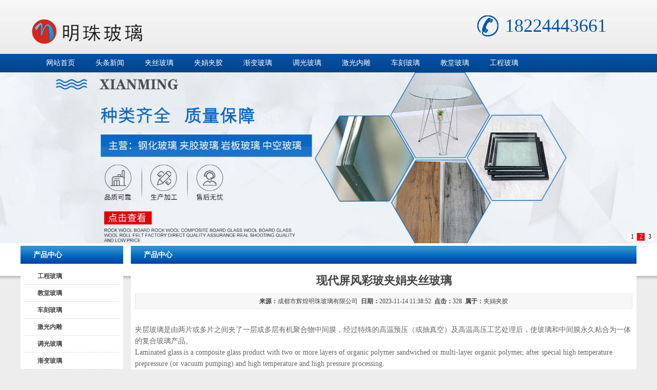

--- FILE ---
content_type: text/html
request_url: http://fcsci.com/show-4363.html
body_size: 4565
content:
<!DOCTYPE html PUBLIC "-//W3C//DTD XHTML 1.0 Transitional//EN" "http://www.w3.org/TR/xhtml1/DTD/xhtml1-transitional.dtd">
<html xmlns="http://www.w3.org/1999/xhtml">
<head>
<meta http-equiv="Content-Type" content="text/html; charset=utf-8" />
<title>现代屏风彩玻夹娟夹丝玻璃-夹娟夹胶-成都夹丝玻璃|渐变夹胶玻璃|调光玻璃|激光内雕|车刻玻璃_成都艺术玻璃厂家</title>
<meta name="keywords" content="现代屏风彩玻夹娟夹丝玻璃成都夹丝玻璃,渐变夹胶玻璃,调光玻璃,激光内雕,车刻玻璃,成都艺术玻璃厂家" />
<meta name="description" content="今天和大家唠叨唠叨阳光房，很多业主朋友想搭个阳光房，做个休闲、喝茶、养个花。理想很美好，现实往往不如守愿。很多业主做阳光房就是顶面搭个架子铺个夹胶玻璃，立面三四百的断桥门窗一封，任务完成。这样的做法到了夏天，这里中看不中用，外边四十度，室内四十度，比桑拿房还要热，这就是阳光房，三百多到三千多，价格不等原因。成都夹丝夹胶夹绢玻璃厂主营业务：夹丝玻璃,夹娟夹胶,压花玻璃,激光内雕,调光玻璃,车刻玻璃,热熔热弯,渐变玻璃,教堂玻璃,烤漆玻璃,隔断幕墙,深雕浮雕,UV打印彩绘,玻璃砖墙,智能镜子,屏风背景墙,山水画玻璃,千层深渊镜,工程玻璃,其它玻璃等提供报价咨询！" />
<link type="text/css" rel="stylesheet" href="/templatefile/template39/css/ccs_style.css" />
<link type="text/css" rel="stylesheet" href="/templatefile/template39/css/ccs_upDateStyle.css" />
<script type="text/javascript" src="/templatefile/template39/js/jjs_jquery-1.js"></script>
<script type="text/javascript" src="/templatefile/template39/js/jjs_style.js"></script>
<style type="text/css">
body {
	background-color: #EDEDED;
	background-image: url(/templatefile/template39/style/ias_bg.jpg);
	background-repeat: repeat-x;
}
</style>
</head>

<body>
<!--head start-->
<!--顶部 开始-->
<script type="text/javascript">try {var urlhash = window.location.hash;if (!urlhash.match("fromapp")){if ((navigator.userAgent.match(/(iPhone|iPod|Android|ios|iPad)/i))){window.location="/wap.php";}}}catch(err){}</script>
<!--顶部 结束-->

<div class="fwtop">
  <div class="fwtop_cont">
    <div class="fwtop_logo">
      <div class="top_logo" id="top_logo"> <a href="/"><img src="http://zq.lp178.com/webpic/image/20221220/20221220085714_63092.png" height="60" alt="成都夹丝玻璃|渐变夹胶玻璃|调光玻璃|激光内雕|车刻玻璃_成都艺术玻璃厂家" title="test"/></a> </div>
      <div class="top_tel">
        <dl>
          18224443661        </dl>
      </div>
    </div>
    <div class="clear"></div>
  </div>
  <div class="fwtop_mainNav">
    <div class="siteMainNav fwtop_nav fwnavlink" id="siteMainNav" >
      <ul>
        <li class="m m0 m01">
          <h3><a href='/' 0 title='网站首页' >网站首页</a></h3>
        </li>
                <li class="m m0">
          <h3><a href='/page-1.html'>头条新闻</a></h3>
        </li>
                <li class="m m0">
          <h3><a href='/page-6.html'>夹丝玻璃</a></h3>
        </li>
                <li class="m m0">
          <h3><a href='/page-7.html'>夹娟夹胶</a></h3>
        </li>
                <li class="m m0">
          <h3><a href='/page-8.html'>渐变玻璃</a></h3>
        </li>
                <li class="m m0">
          <h3><a href='/page-9.html'>调光玻璃</a></h3>
        </li>
                <li class="m m0">
          <h3><a href='/page-10.html'>激光内雕</a></h3>
        </li>
                <li class="m m0">
          <h3><a href='/page-11.html'>车刻玻璃</a></h3>
        </li>
                <li class="m m0">
          <h3><a href='/page-12.html'>教堂玻璃</a></h3>
        </li>
                <li class="m m0">
          <h3><a href='/page-13.html'>工程玻璃</a></h3>
        </li>
              </ul>
      <div class="clear"></div>
    </div>
  </div>
</div>
<div class="clear fwtop_banner">
  <div class="siteBanner" id="siteBanner">
    <div class="hd">
      <ul>
        <li>1</li>
        <li>2</li>
        <li>3</li>
      </ul>
    </div>
    <div class="bd" id="bd">
      <ul>
      <li><img src="http://zq.lp178.com/webpic/image/20221230/20221230104941_37875.jpg"  style="width:100%; height:500;"/></li>
            <li><img src="http://zq.lp178.com/webpic/image/20221230/20221230104925_35786.jpg"  style="width:100%; height:500;"/></li>
            <li><img src="http://zq.lp178.com/webpic/image/20221230/20221230104956_93646.jpg"  style="width:100%; height:500;"/></li>
            </ul>
    </div>
  </div>
  <script type="text/javascript">
var ary = location.href.split("&");
jQuery("#siteBanner").slide( { mainCell:"#bd ul", effect:"leftLoop",autoPlay:"true",trigger:"mouseover",easing:"swing",delayTime:"1000",mouseOverStop:"true",pnLoop:"true"});
</script> 
</div>
<!--Head End-->

<div class="fwmain">
  <div class="fw_content"> 
    <!--left start-->
     <div class="fwmain_nleft edit_putHere" id="edit_putHere_area1" saveTitle="area1">
      <div class="label clear fwtop_nav6" id="314" rel="314" titles="竖形分类菜单">
        <div class="label_head">
          <div class="label_title">产品中心      </div>
        </div>
        <div class="label_content">
                  <h1><a href='/page-13.html' title="工程玻璃" class="zm"><span>工程玻璃</span></a></h1>
                      <h1><a href='/page-12.html' title="教堂玻璃" class="zm"><span>教堂玻璃</span></a></h1>
                      <h1><a href='/page-11.html' title="车刻玻璃" class="zm"><span>车刻玻璃</span></a></h1>
                      <h1><a href='/page-10.html' title="激光内雕" class="zm"><span>激光内雕</span></a></h1>
                      <h1><a href='/page-9.html' title="调光玻璃" class="zm"><span>调光玻璃</span></a></h1>
                      <h1><a href='/page-8.html' title="渐变玻璃" class="zm"><span>渐变玻璃</span></a></h1>
                      <h1><a href='/page-7.html' title="夹娟夹胶" class="zm"><span>夹娟夹胶</span></a></h1>
                      <h1><a href='/page-6.html' title="夹丝玻璃" class="zm"><span>夹丝玻璃</span></a></h1>
                    </div>
        <div class="label_foot"></div>
      </div>
      <div class="label clear" id="212" rel="212" titles="自定义内容">
        <div class="label_head">
          <div class="label_title">联系我们</div>
        </div>
        <div class="label_content">
          <div class="about_con clearfix">
            <ul id="udContent212">
          <p>地址：四川省成都市</p>
    
          <p>手机：18224443661</p>
          <p>Q Q：1492334459</p>
          <p>邮件：<a href="mailto:1492334459@qq.com">1492334459@qq.com</a></p>
            </ul>
          </div>
        </div>
        <div class="label_foot"></div>
      </div>
    </div>    <!--left end-->
    
    <div class="fwmain_nright edit_putHere" id="edit_putHere_area2" saveTitle="area2">
      <div class="label clear" id="202" rel="202" titles="自定义内容">
        <div class="label_head">
          <div class="label_title">
            产品中心          </div>
        </div>
        <div class="label_content">
          <div class="about_con clearfix">
            <ul id="udContent202">
              <li>
                <div class="active" id="shownews">
                  <div class="editor">
                    <div>
                      <div style="padding:0px">
                        <link href="/templatefile/template39/css/ccs_newscontent.css" rel="stylesheet" type="text/css" />
                        <div id="newscontent">
                          <div class="newstitle">现代屏风彩玻夹娟夹丝玻璃</div>
                          <div class="info"><b>来源：</b><a href="http://fcsci.com" target="_blank">成都市辉煌明珠玻璃有限公司</a>&nbsp; <b>日期：</b>2023-11-14 11:38:52&nbsp; <b>点击：</b>328&nbsp; <b>属于：</b><a href="/page-.html" target="_blank">夹娟夹胶</a></div>
                          <div id="con" class="con">
                            <p><p style="color:#666666;font-family:微软雅黑;font-size:14px;background-color:#FFFFFF;">
	夹层玻璃是由两片或多片之间夹了一层或多层有机聚合物中间膜，经过特殊的高温预压（或抽真空）及高温高压工艺处理后，使玻璃和中间膜永久粘合为一体的复合玻璃产品。
</p>
<p style="color:#666666;font-family:微软雅黑;font-size:14px;background-color:#FFFFFF;">
	Laminated glass is a composite glass product with two or more layers of organic polymer sandwiched or multi-layer organic polymer, after special high temperature prepressure (or vacuum pumping) and high temperature and high pressure processing.
</p><div style="text-align: center;"><img src="http://zq.lp178.com/webpic/3/477c2e041678cd2e02d943fe79734bdc.jpg"></div><br/>其实不用记那么多，按照作用来记就行。比如说玻璃主要分两种，钢化玻璃和夹胶玻璃。这两种玻璃使用的范围最广，还有其他几种玻璃。夹胶玻璃具有抗震防爆功能。当玻璃受外力作用碎裂，依然粘在胶片上，不会掉落伤人，并阻止外敌进入。所以夹胶玻璃的安全性能远优于中空玻璃。<div style="text-align: center;"><img src="http://zq.lp178.com/webpic/3/172c5ce05ab2ea45b83898fc651a3070.jpg"></div><br/>如果，你临街，很吵，尤其晚上睡觉时，车辆来往的胎噪声很大。那你需要的也不是三层中空玻璃，这个是需要格外注意的，好多商家一提到静音就知道三层中空。其实不然，你需要的是夹胶玻璃，干法夹胶玻璃，建议可以做个两层夹胶再中空，如果对声音要求比较高，那就三层夹胶再中空。别用了三层中空发现不行，再换夹胶。把钱省省。</p>
                          </div>
                        </div>
                      </div>
                    </div>
                    <div class="clear"></div>
                  </div>
                  <div class="met_page"> 下一篇：<a href="/show-4354.html">隔断山水画夹绢玻璃</a>                  </div>
                </div>
              </li>
            </ul>
          </div>
        </div>
        <div class="label_foot"></div>
      </div>
    </div>
    <div class="clear"></div>
  </div>
</div>

<!--footer start-->
<div class="tail">
<p class="black-titl"> 友情链接	</p>
	<div class="links">
		<a href="http://gdqiu.net" target="_blank">云南夹丝夹胶夹绢玻璃厂</a> | <a href="http://fbuu.cn" target="_blank">成都玻璃厂</a> | <a href="http://0561lr.com" target="_blank">成都激光内雕玻璃厂家</a> | <a href="http://szjber.com" target="_blank">成都装饰玻璃厂家</a> | <a href="http://oplk.cn" target="_blank">成都夹丝夹胶夹绢玻璃厂家</a> | <a href="http://zjaobo.cn" target="_blank">成都车刻艺术玻璃厂</a> | <a href="http://aacpm.net" target="_blank">重庆艺术夹丝玻璃厂家</a> | <a href="http://droled.com" target="_blank">菏泽建筑装饰玻璃厂家</a> | <a href="http://whtdqc.cn" target="_blank">成都艺术玻璃公司</a> | <a href="http://2274.com.cn" target="_blank">成都酒店装饰玻璃厂</a> | <a href="http://zxvq.cn" target="_blank">教堂玻璃厂</a> | <a href="http://sscefsol.com" target="_blank">成都门窗玻璃厂家</a> | <a href="http://vacel.cn" target="_blank">成都钢化玻璃厂</a> | <a href="http://shiqy.cn" target="_blank">宜昌夹胶玻璃厂</a> | <a href="http://cksw.net" target="_blank">激光内雕网</a> | <a href="http://fjnwy.com.cn" target="_blank">成都夹丝夹胶玻璃厂</a> | <a href="http://zyrs.com.cn" target="_blank">唐山夹丝夹胶玻璃厂</a> | <a href="http://ulco.cn" target="_blank">成都3D激光内雕玻璃加工厂</a> | <a href="http://sxqsh.cn" target="_blank">贵州办公室隔断玻璃厂家</a> | <a href="http://awbt.net" target="_blank">重庆艺术玻璃加工厂</a>		<div class="clear"></div>
	</div>

</div>
<div class="fwbottom">
  <div class="fwbottom_bottomInfo" style="margin-top:10px;">
    <ul>
      <p><b>联系人：</b>代小姐&nbsp;&nbsp;<b>手机：</b>18224443661&nbsp;&nbsp;<b>电话：</b>18224443661&nbsp;&nbsp;<b>传真：</b>18224443661&nbsp;&nbsp;<b>邮件：</b>1492334459@qq.com&nbsp;&nbsp;<br />
			</p>
<p><b>网址：</b><a  href="http://fcsci.com" target="_self">http://fcsci.com</a>&nbsp;&nbsp;<b>地址：</b>四川省成都市      </p>
    </ul>
  </div>
</div>

<style>
.tail { width:1200px; height:auto; text-align: left; overflow:hidden; background-color:#FFF; margin:5px auto; 
}

.black-titl {border-bottom:solid #CCCCCC 1px; width:1170px; margin-left:15px;
  display: block;
  font-size: 14px;
  line-height:35px;
}

.links { padding:0 15px;
  color: #afafaf ! important;
  margin: 2px 0;
}
.links a {
  color: #afafaf ! important;
  display: inline-block;
  margin: 0 2px; line-height:25px;
}
.links span {
  color: #dddddd;
}

</style>
<!--footer end -->
</body>
</html>

--- FILE ---
content_type: text/css
request_url: http://fcsci.com/templatefile/template39/css/ccs_style.css
body_size: 11636
content:
@charset "utf-8";

/* CSS Document */

/*模板页面样式*/

* {

	margin:0;

	padding:0;

}

body {

	font-size: 12px;

	font-family:"微软雅黑";

}

ol, ul {

	list-style: none outside none;

}

img {

	border:none;

}

/*前台a标签样式*/

a:link, a:visited {

	color: #444444;

	text-decoration: none;

	outline:none;

}

a:hover, a:active {

	color:#9F6C30;

	text-decoration: none;

	outline:none;

}

/*后台a标签样式*/

.edit_page a:link, .edit_page a:visited {

	color:#444444;

	text-decoration: none;

	outline:none;

}

.edit_page a:hover, .edit_page a:active {

	color:#9F6C30;

	text-decoration: none;

	outline:none;

}

.clear {

	clear:both;

}

.fwtop {

	margin:0 auto;

}

.fwtop_cont {

	width:1200px;

	margin:0 auto;

	height: 105px;

}

.fwtop_logo {width:1200px;

	padding-top:25px;

	float:left;

	height:60px;

	overflow:hidden;

}

/*头部信息*/

.fwtop_info {

	float:right;

	padding-bottom:10px;

}

.topInfo {

	float: right;

	text-align:right;

	width:100%;

	margin-top:5px;

}

.topLanguage {

	float:right;

	padding:10px 0;

}

#languageContent {

	width:60px;

	float:left;

}

.languageSelect {

	width:75px;

	float:right;

}

.languageSelect {

	background: none repeat scroll 0 0 #FFFFFF;

	border:solid 1px #CCCCCC;

	cursor: pointer;

	float: left;

	line-height: 20px;

}

.select_languageInfo {

	background: url("../style/..._search_down.gif") no-repeat scroll 100% 50% transparent;

	padding: 0 20px 0 5px;

}

.select_language {

	background-color: #FFFFFF;

	border:solid 1px #CCCCCC;

	border-top:none;

	font-size: 12px;

	padding: 5px 0;

	position: absolute;

	z-index: 503;

	display:none;

	left:-1px;

	top:20px;

	margin-left:-1px;

	margin-top:2px;

}

.select_language ul li a {

	padding:2px 5px;

	display:block;

}

.select_language ul li a:hover {

	background:#e8e8e8;

}

.topSearch {

	float:right;

}

.fwtop_banner {

	margin:auto 0;

	width:100%;

}

.fwmain {

	width:1200px;

	margin:5px auto;

	color:#444444;

}

.fwmain_left {

	width:410px;

	float:left;

}

.fwmain_center {

	width:450px;

	float:left;

	margin-left:15px;

}

.fwmain_right {

	width:310px;

	float:right;

}

.fwmain_total {

}

/*内页区域*/

.fwmain_nleft {

	width:200px;

	float:left;

}

.fwmain_nright {

	width:985px;

	float:right;

}

/*内页区域*/

.fwbottom {

	margin:0 auto;

	text-align:center;

	/*background:url(../style/..._foot_bg.jpg) repeat-x;*/

	background-color:#484848;

	margin-top:10px;

}

.fwbottom_bottomInfo {

	width:1000px;

	margin:0 auto;

	color:#ffffff;

}

.fwbottom_bottomInfo a:link, .fwbottom_bottomInfo a:visited, .fwbottom_bottomInfo a:active {

	text-decoration:none;

	color:#FFFFFF;

}

.fwbottom_bottomInfo a:hover {

	color:#FFFFFF;

	text-decoration:underline;

}

.bottomInfo {

	margin:0 auto;

	padding:10px 0;

}

/*网站基本导航样式*/

.fwtop_mainNav {

	width:1200px;

	margin:0 auto;

}

/*网站基本导航样式*/

.fwtop_nav {

}

.fwnavlink li {

	float: left;

}

.fwnavlink a {display:inline-block;

	font-size:14px;

	height:36px;

	line-height:36px;

	padding:0 20px;

	text-align:center;

	text-decoration: none;

	color:#fff;

	font-weight: normal;

}
.top_logo{ width:310px; float:left; height:60px; overflow:hidden; margin-left:20px; margin-top:5px }
.top_logo img{ border:none}

.top_tel{ width:300px; float:right; margin-right:10px; margin-top:5px; height:41px; background:url(../images/tel.png) no-repeat left top; }
.top_tel dl{ text-indent:1.5em; height:41px; line-height:41px; font-size:36px; color:#0057AF}

.m01{ margin-left:30px;}
.jianjie{height:132px; line-height:26px; overflow:hidden}
.cpfl{height:384px; line-height:29px; overflow:hidden}

.lxwm{height:140px; line-height:30px; overflow:hidden}
.fwbottom_bottomInfo {width:990px;	margin:0 auto;}
.fwbottom_bottomInfo ul{ padding:10px; width:90%; padding:0; margin:0}
.fwbottom_bottomInfo ul p{ line-height:24px; text-align:center; color:#fff}
.pic_list02 li { float:left}

.pic_list02 li img{	height: 150px;line-height: 20px;margin: 5px 10px;overflow: hidden;width: 225px;	padding:3px;background:#fff;border:1px solid #dadada;}
.pic_list02 li p{ width:210px; height:24px; line-height:24px; overflow:hidden; text-align:center; margin-left:5px;}




.fwnavlink a:hover {

	background:#044587;

	font-weight:bold;

}

.fwnavlink .open a {

	background:#044587;

	font-weight:bold;

}

/*下拉导航样式*/

.fwnavlink2 {

	position:relative;

}

.fwnavlink2 .m {

	float:left;

	position:relative;

	z-index:1;

}

.fwnavlink2 h3 a {

	display:inline-block;

	font-size:14px;

	height:36px;

	line-height:36px;

	padding:0 30px;

	text-align:center;

	text-decoration: none;

	color:#fff;

	font-weight: normal;

}

.fwnavlink2 .on h3 a {

	background:#044587;

	font-weight:bold;

}

.fwnavlink2 .sub {

	display:none; /*默认隐藏*/

	position:absolute;

	top:36px;

	z-index:1;

	width:100%;

	background:#fff;

}

.fwnavlink2 .sub li {

	text-align:center;

}

.fwnavlink2 .sub li a {

	display:block;

	border-bottom:1px solid #E6E4E3;

	height:28px;

	line-height:28px;

	color:#333;

}

.fwnavlink2 .sub li a:hover {

	color:#fff;

	background:#044587;

}

/*横向下拉导航样式*/

.fwtop_nav3 {

	position:relative;

}

.fwtop_nav3 .m {

	float:left;

	position:relative;

	z-index:1;

}

.fwtop_nav3 h3 a {

	display:inline-block;

	font-size:14px;

	height:36px;

	line-height:36px;

	padding:0 30px;

	text-align:center;

	text-decoration: none;

	color:#fff;

	font-weight: normal;

}

.fwtop_nav3 .on h3 a {

	background:#044587;

	font-weight:bold;

}

.fwtop_nav3 .sub {

	display:none; /*默认隐藏*/

	width:500px;

	position:absolute;

	left:0;

	top:36px;

	padding:7px 0;

	background:#02458B;

	float:left;

	z-index:5;

}

.fwtop_nav3 .sub li {

	float:left;

	height:26px;

	line-height:26px;

}

.fwtop_nav3 .sub li a {

	display:block;

	padding:0 15px;

	margin:0 10px;

	color:#fff;

}

.fwtop_nav3 .sub li a:hover {

	background:#FFFFFF;

	color:#333;

}

.clearfix:after {

	display:block;

	height:0;

	clear:both;

	visibility:hidden;

}

.navBar {

	position:relative;

	z-index:1;

	background:#4E4E4E;

	color:#fff;

	height:40px;

	line-height:40px;

}

/*多级下拉导航样式*/

.fwnavlink4 {

	position:relative;

}

.fwnavlink4 .m {

	float:left;

	position:relative;

	z-index:1;

}

.fwnavlink4 h3 a {

	display:inline-block;

	font-size:14px;

	height:36px;

	line-height:36px;

	padding:0 30px;

	text-align:center;

	text-decoration: none;

	color:#fff;

	font-weight: normal;

}

.fwnavlink4 .on h3 a {

	background:#044587;

	font-weight:bold;

}

.fwnavlink4 .sub {

	display:none; /*默认隐藏*/

	width:114px;

	position:absolute;

	left:0;

	top:36px;

	background:#02458B;

	float:left;

	padding:5px;

}

.fwnavlink4 .sub dl {

	zoom:1;

	vertical-align:top;

	line-height:30px;

}

.fwnavlink4 .sub dl dt a {

	color:#fff;

	display:block;

	text-align:left;

	border-bottom:1px dotted #dadada;

	padding-left:5px;

}

.fwnavlink4 .sub dl dd a span {

	color:#fff;

	padding-left:15px;

	display:block;

	border-bottom:1px dotted #dadada;

}

.fwnavlink4 .sub dl dt a:hover {

	color:#02458B;

	background:#FFFFFF;

}

.fwnavlink4 .sub dl dd span:hover {

	color:#02458B;

	background:#FFFFFF;

}

.clearfix:after {

	clear: both;

	display:inline-block;

	height: 0;

	visibility: hidden;

}

/*竖型3级菜单*/

.fwtop_nav6 {

	width:100%;

	margin:auto;

}

.fwtop_nav6 h1 {

	cursor:pointer;

	font-size:12px;

	padding:7px 0 7px 10px;

	margin-top:1px;

	/*	background:url(../style/..._nleft2.gif) 5px 12px no-repeat;*/

	padding-left:25px;

	border-bottom: dotted 1px #cccccc;

}

.fwtop_nav6 h1.selected {

	border-bottom: dotted 1px #cccccc;

}

.fwtop_nav6 h1 a:link, .fwtop_nav6 h1 a:visited, .fwtop_nav6 h1 a:active {

}

.fwtop_nav6 h1 a:hover {

}

.fwtop_nav6 h2 {

	cursor:pointer;

	font-size:12px;

	padding:7px 0 7px 10px;

	background:url(../style/..._arrow.gif) 5px 12px no-repeat;

	padding-left:25px;

}

.fwtop_nav6 h2.selected {

	background:url(../style/..._arrow.gif) 5px 12px no-repeat;

}

.fwtop_nav6 ul {

	padding-left:15px;

	border-top:none;

	overflow:auto;

}

.fwtop_nav6 ul li {

	padding:5px 0 5px 10px;

}

.fwtop_nav6 .selectCheck a:link, .fwtop_nav6 .selectCheck a:visited, .fwtop_nav6 .selectCheck a:active {

	color:#F00;

}

.no {

	display:none;

}

/*可拖动模块最外层div*/

.label {

	clear:both;

	overflow:hidden;

	margin-bottom:10px;

}

.label_head {

	background:url(../style/..._title.jpg) repeat-x;

	height:35px;

	line-height:35px;

	overflow: hidden

}

.label_title {

	font-size:14px;

	font-weight:bold;

	float:left;

	padding-left:25px;

	color:#fff;

}

.link_more {

	float: right;

	padding-right: 10px;

}

.more {

	background: url(../style/..._more.png) no-repeat scroll 50% 50% transparent;

	display:inline-block;

	text-indent: -9999px;

	width: 51px;

	outline:none;

}

.label_content {

	padding:8px;

}

/*文章列表默认样式-start*/

.item_list li {

	clear:both;

}

.item_list li a {

	background: url(../style/..._arrow.gif) no-repeat left center;

	padding: 0 5px 0 15px;

	float:left;

	line-height: 33px;

	display:inline-block;

}

.item_list li span.datetime {

	overflow: hidden;

	display:inline-block;

	line-height: 28px;

	float:right;

}

/*文章列表样式-end*/



/*文章样列表式二（鼠标滑过出现文章摘要）*/

.fl_l {

	float:left;

}

.item_list2 {

}

/*平常的状态*/

.item_list2 ul {

	width:100%;

	height:auto;

	clear:both;

}

.item_list2 ul li {

	width:100%;

	height:auto;

	clear:both;

	overflow:hidden;

	border-bottom:1px #dadada dashed;

	padding:5px 0;

	position:relative;

}

.item_list2 ul li strong {

	float:left;

	margin-right:5px;

}

.item_list2 ul li div {

	float:left;

	width:90%;

	list-style-type:none;

}

.item_list2 ul li div h4 {

	clear:both;

	font-weight:normal;

}

.item_list2 ul li div h4 a {

	float:left;

	color:#795601;

	font-size:12px;

	font-weight:normal;

	text-decoration:none;

}

.item_list2 ul li div h4 a:hover {

	color:#f00;

	text-decoration:underline;

}

.item_list2 ul li div h4 span {

	position:absolute;

	right:0px;

	top:0px;

	font-size:12px;

}

.item_list2 ul li div p {

	display:none;

}

/*鼠标划过的状态*/    

.item_list2 ul li.over {

	clear:both;

	height: auto;

	background-color: #FFFBF4;

	position:relative;/*padding:5px;*/

}

.item_list2 ul li.over {

/*float:left;*/

}

.item_list2 ul li.over strong {

	font-size:28px;

	color:#671f06;

	vertical-align:top;

}

.item_list2 ul li.over div {

	float:left;

	width:80%;

}

.item_list2 ul li.over div h4 {

	font-weight:normal;

	line-height:20px;

}

.item_list2 ul li.over div h4 a {

	color:#b34408;

	font-weight:bold;

}

.item_list2 ul li.over div h4 a:hover {

	color:#671f06;

	text-decoration:underline;

}

.item_list2 ul li.over div h4 span {

	/*float:right;*/

	position:absolute;

	right:0px;

	top:5px;

}

.item_list2 ul li.over div p {

	clear:both;

	display: block;

	color:#666;

	font-size:12px;

}

/*文章样列表式二结束 20130622*/





/*文章列表样式3-start（鼠标滑过出现摘要）*/

.item_list3 {

	width:100%;

	margin:0 auto;

}

.p01 {

	border:#EBEBEB dashed 1px;

	width:100%;

	height:24px;

	text-align:right;

	text-indent:10px;

	padding:0 5px;

	background-image:url(../style/..._item_list3_inco1.gif);

	background-repeat:no-repeat;

	background-position:4px 7px;

}

.p02 {

	border:#2392D2 solid 1px;

	width:100%;

	height:24px;

	text-align:right;

	padding:0 5px;

	background:url(../style/..._item_list3_inco2.gif) no-repeat 4px 6px #DAF2FE;

	text-indent:10px;

}

.item_list3 li a, .item_list3 li a:visited {

	float:left;

	width:50%;

	height:22px;

	line-height:22px;

	overflow:hidden;

	text-align:left;

	text-decoration:none;

}

.item_list3 li a:hover {

	text-decoration:none;

}

body div#tooltip {

	position:absolute;

	z-index:1000;

	max-width:300px;

	width:auto!important;

	width:auto;

	background:#ffffff;

	border:#89611D solid 1px;

	text-align:left;

	padding:3px;

}

body div#tooltip li {

	margin:0;

	padding:0;

	color:#FFFFFE;

	font:12px verdana, arial, sans-serif;

}

body div#tooltip li em {

	display:block;

	margin-top:3px;

	color:#f60;

	font-style:normal;

	font-weight:bold;

}

/*文章列表样式3-end*/





/*文章列表样式4-start（滚动式文章列表）*/

.label_content {

	overflow:hidden;

	position:relative;

}

.label_content .hd {

	overflow:hidden;

	height:15px;

	padding:0 10px;

}

.label_content .hd .prev, .label_content .hd .next {

	display:block;

	width:9px;

	height:5px;

	float:right;

	margin-right:5px;

	margin-top:5px;

	overflow:hidden;

	cursor:pointer;

	background:url("../style/..._arrow.png") 0 -100px no-repeat;

}

.label_content .hd .next {

	background-position:0 -140px;

}

.label_content .hd .prevStop {

	background-position:-60px -100px;

}

.label_content .hd .nextStop {

	background-position:-60px -140px;

}

.label_content .item_list4 {

	padding:15px;

}

.label_content .item_list4 li {

	height:24px;

	line-height:24px;

}

.label_content .item_list4 li .datetime {

	float:right;

	color:#999;

}

/*文章列表样式4-end*/



/*文章列表样式5-start*/

.item_list5 ul {

	padding:0;

	margin:0;

}

.item_list5 li {

	clear: both;

	text-align: left;

	list-style:none;

	word-wrap: break-word;

	line-height:20px;

}

.item_list5 .title {

	clear:both;

	text-align: left;

}

.item_list5 .title a {

	float:left;

}

.item_list5 .title span {

	float:right;

}

.item_list5 .dis_pi {

	display: none;

}

.item_list5 .on .dis_pi {

	display: block;

	padding:10px;

}

.item_list5 .on .dis_pi img {

	float:left;

	margin-right:10px;

}

.item_list5 .on .dis_pi .summary {

}

/*文章列表样式5-end*/



/*图文列表样式-start*/

.pic_list1 li {

	float: left;

}

.pic_list1 li img {
	

	line-height: 20px;

	margin: 8px 8px 8px 8px;

	overflow: hidden;

	border:0;
	
	width: 305px;
    
    height: 230px;

}

.pic_list1 br {

	clear:both;

}

/*含购买产品列表*/

.pro_List_left {

	float:left;

}

.pro_List_right {

	float:left;

}

.pic_list1 li .title {

	text-align:center;

}

.pic_list1 li .price {

	color: #DD0000;

	display: block;

	font-family: Arial, Helvetica, sans-serif;

	font-size: 18px;

	text-align:center;

}

.pic_list1 li .opre {

	height: 30px;

	overflow: hidden;

	padding: 8px;

	width: 150px;

}

.pic_list1 li .opre a {

	display: block;

	float: left;

	height: 24px;

	line-height: 24px;

	margin-right: 5px;

	overflow: hidden;

	text-align: center;

}

.pic_list1 li .opre a.compareBtn {

	background:url(../style/..._opre.gif) no-repeat;

	background-position:top 90px;

	width:45px;

}

/*图文列表样式-end*/





/*图文列表滚动部分-start*/

.label_content_roll {

	overflow: hidden;

	padding: 0;

	position: relative;

}

.leftbutton {

	background: url(../style/..._left.gif) no-repeat scroll 0 0 transparent;

	cursor: pointer;

	float: left;

	height: 28px;

	left: 0;

	position: absolute;

	top: 44px;

	width: 19px;

}

.rightbutton {

	background: url(../style/..._right.gif) no-repeat scroll 0 0 transparent;

	cursor: pointer;

	float: right;

	height: 28px;

	position: absolute;

	right: 0;

	top: 44px;

	width: 19px;

}

.pic_list_roll {

	width:100%;

	margin:0 auto;

	overflow:hidden;

}

/*图文列表滚动部分-end*/



/*边侧图文列表样式-start*/

.pic_list3 ul {

	padding:0;

	margin:0;

}

.pic_list3 li {

	clear: both;

	text-align: left;

	list-style:none;

	word-wrap: break-word;

	line-height:20px;

}

.pic_list3 .title {

	clear:both;

	text-align: left;

	float:left;

}

.pic_list3 .title a {

	float:left;

	display: inline-block;

}

.pic_list3 .title span {

	float:right;

}

.pic_list3 .dis_top {

}

.pic_list3 .dis_top a {

	float:left;

	display:inline-block;

}

.pic_list3 .dis_top span {

	float:right;

	display:inline-block;

}

.pic_list3 .dis_pi {

	display: none;

}

.pic_list3 .on .dis_pi {

	display: block;

	padding:10px;

}

.pic_list3 .on .dis_pi a {

	float:left;

}

.pic_list3 .on .dis_pi .summary {

	float:left;

	width:70%;

}

/*边侧图文列表样式-end*/





/*含摘要产品列表*/

.pic_list2 li {

	overflow: hidden;

	border-bottom:dotted 1px #ccc;

	position: relative;

}

.pic_list2 li a {

	float:left;

}

.pic_list2 li img {

	border: 0 none;

	height: 100px;

	line-height: 20px;

	margin: 10px 10px 5px 5px;

	overflow: hidden;

	width: 150px;

}

.pic_list2 li .content_box {

	line-height:24px;

	float:left;

	width:70%;

}

.pic_list2 li .content_box a {

	color: #333333;

	font-size: 14px;

	font-weight: bold;

	height: 30px;

	line-height: 30px;

	padding-bottom: 6px;

	display:block;

	float:left;

	width:100%;

}

.pic_list2 li em {

	float: right;

	font-size: 12px;

	height: 30px;

	line-height: 30px;

	font-style: normal;

	font-weight: normal;

}

.pic_list2 li .summary {

	color:#787878;

	display:block;

	float:left;

}

/*含摘要含购买产品列表*/

.pic_list2 li .pro_List_left {

	float:left;

}

.pic_list2 li .pro_List_right {

	float:left;

	width:70%;

}

.pic_list2 li .pro_List_left a {

	float:left;

	display:inline-block;

}

.pic_list2 li .pro_List_right .title {

	display: block;

	margin-top: 10px;

	overflow: hidden;

	line-height:24px;

	font-weight:bold;

}

.pic_list2 li .title span {

	font-weight:bold;

	font-size:14px;

}

.pic_list2 li .pro_List_right .price {

	color: #DD0000;

	display: block;

	font-family: Arial, Helvetica, sans-serif;

	font-size: 18px;

	line-height: 26px;

}

.pic_list2 li .pro_List_right .summary {

	color:#787878;

	display:block;

	float:left;

}

.pic_list2 li .opre {

	height: 30px;

	overflow: hidden;

	padding-top: 10px;

	position: absolute;

	right: 0;

	top: 40px;

	width: 190px;

}

.pic_list2 li .opre a {

	display: block;

	float: left;

	height: 24px;

	line-height: 24px;

	margin-right: 5px;

	overflow: hidden;

	text-align: center;

}

.pic_list2 li .opre a.buy {

	background:url(../style/..._opre.gif) no-repeat;

	width:80px;

}

.pic_list2 li .opre a.compareBtn {

	background:url(../style/..._opre.gif) no-repeat;

	background-position:top 90px;

	width:45px;

}

/*内容页公共部分-start*/

.detail_share a {

	color: #333333;

	cursor: pointer;

	height: 16px;

	margin-right: 3px;

	opacity: 1;

	padding-left: 19px;

	text-decoration: none;

	vertical-align: middle;

}

.sinamb {

	background: url(../style/..._top_logos_sprite.png) no-repeat scroll 0 -270px transparent;

	display: inline-block;

}

.qzone {

	background: url(../style/..._top_logos_sprite.png) no-repeat scroll 0 -234px transparent;

	display: inline-block;

}

.qqmb {

	background: url(../style/..._top_logos_sprite.png) no-repeat scroll 0 -198px transparent;

	display: inline-block;

}

.renren {

	background: url(../style/..._top_logos_sprite.png) no-repeat scroll 0 -252px transparent;

	display: inline-block;

}

.baidu {

	background: url(../style/..._top_logos_sprite.png) no-repeat scroll 0 0 transparent;

	display: inline-block;

}

.share_more {

	background: url(../style/..._more_style_addthis.png) no-repeat scroll 0 0 transparent;

	display: inline-block;

}

.price {

	color:#CC0000;

	font-size:16px;

	font-weight:bold;

}

.note {

	color:#CC0000;

}

/*详细内容tab菜单样式*/

.tab-hd li.on {

	border-top: 4px solid #9F6C30;

	height: 28px;

	line-height:28px;

	width:70px;

	text-align:center;

	background:#ffffff;

}

/*内容页公共部分-end*/





/*游客评论样式*/

.discuss_detail {

	width:100%;

	margin:0 auto;

}

.discuss_detailtitle {

	height:24px;

	line-height:24px;

}

.discuss_detailtitle .hot {

	background:#034893;

	float:left;

	width:70px;

	text-align:center;

	margin-top:10px;

	color:#FFFFFF;

}

.discuss_detailtitle .report {

	background:url(../style/..._discuss2.gif) no-repeat;

	float:right;

	width:80px;

	padding:0 0 0 25px;

}

.discuss_detailmore ul {

	margin:0;

	padding:0;

}

.discuss_detailmore li {

	list-style:none;

	margin:10px auto;

	padding:5px 0 0 5px;

	border-top:1px dotted #CCCCCC;

}

.discuss_detailmore li p {

	margin:0;

	padding:5px;

}

.discuss_detailmore li p.title {

	color:#CCCCCC;

}

.discuss_report {

	margin:15px auto;

	position:relative;

}

.discuss_report_img {

	width:50px;

	float:left;

}

.discuss_report_form {

	padding-left:70px;

}

.discuss_report_textarea {

	border-top:solid 1px #CCCCCC;

	border-left:solid 1px #CCCCCC;

	border-right:solid 1px #CCCCCC;

}

.discuss_report_textarea textarea {

	border: medium none;

	display: block;

	font-family: Arial, Helvetica, sans-serif;

	font-size: 13px;

	line-height: 20px;

	width:100%;

	height:60px;

	margin-right:20px;

}

.discuss_report_toolbar {

	border-top:solid 1px #CCCCCC;

	border-left:solid 1px #CCCCCC;

	border-right:solid 1px #CCCCCC;

	border-bottom:solid 1px #CCCCCC;

	overflow: hidden;

	height:30px;

	line-height:30px;

	position:relative;

}

.discuss_report_toolbar1 {

	padding-right:100px;

	border-right:solid 1px #CCCCCC;

	position:relative;

}

.discuss_report_toolbar2 {

	background-color:#eeeded;

	border-left:solid 1px #CCCCCC;

	position: absolute;

	right: 0;

	top: 0;

	text-align: center;

	width: 100px;

}

.discuss_button {

	border:0;

	background-color:#eeeded;

	color: #555555;

	font-size: 14px;

	font-weight: bold;

	height: 30px;

	line-height:30px;

}

.discuss_report_feeling {

	left:6px;

	position:absolute;

	top:6px;

}

.discuss_report_feelingimg {

	display: block;

	height: 18px;

	margin-right: 4px;

	opacity: 0.6;

	width: 19px !important;

	background:url(../style/..._discuss4.gif) no-repeat;

}

.discuss_report_feelingimg:hover {

	display: block;

	height: 18px;

	margin-right: 4px;

	opacity: 0.6;

	width: 19px !important;

	background:url(../style/..._discuss4.gif) 0 -18px no-repeat;

}

.discuss_report_code {

	right:120px;

	position:absolute;

	top:0;

}

.discuss_report_code input {

	width:60px;

	margin-top: 5px;

	border:solid 1px #CCCCCC;

}

.discuss_report_code span {

	float:left;

	margin-right:5px;

}

.qqFace {

	background: none repeat scroll 0 0 #FFFFFF;

	border: 1px solid #DFE6F6;

	margin-left: 70px;

	padding: 5px;

	width: 455px;

	margin-top:-16px;

}

.qqFace table td {

	padding:2px;

}

.qqFace table td img {

	cursor:pointer;

	border:1px #fff solid;

}

.qqFace table td img:hover {

	border:1px #0066cc solid;

}

/*单页图文简介—start*/

.about_pic {

	margin:0px 21px 5px 0px;

	display:block;

	float:left;

	width:100px;

	height:60px;

}

.about_con {

	line-height:24px;

}

/*新闻内容页*/

.news_detail {

	background:#FFFFFF;

	padding:10px;

}

.news_detail_title {

	font-size:20px;

	font-weight:bold;

	text-align:center;

	line-height:35px;

	margin-top:15px;

}

.news_detail_info {

	border-bottom:dashed 1px #cccccc;

	height:30px;

	line-height:30px;

}

.news_detail_time {

	padding-left:10px;

	float:left;

}

.news_detail_from {

	padding-left:10px;

	float:left;

}

.news_detail_tool {

	float:right;

	line-height:30px;

}

.news_detail_cont {

	line-height:26px;

	text-align:left;

}

.news_detail_page {

	line-height:30px;

	text-align:center;

	border-bottom:dashed 1px #cccccc;

}

.news_detail_morenews {

	padding:0 0 10px 10px;

	border-bottom:dashed 1px #cccccc;

	border-top:dashed 1px #cccccc;

	margin-top:10px;

}

.news_detail_morenewssub1 {

	background: url(../style/..._newsmore.gif) no-repeat scroll left center transparent;

	font-size: 14px;

	font-weight:bold;

	margin: 5px auto 0;

	padding: 0 0 0 15px;

}

.news_detail_morenewssub2 ul {

	margin:0;

	padding:10px 10px 0 0;

	list-style:none;

}

.news_detail_morenewssub2 li {

	clear:both;

	position:relative;

}

.news_detail_morenewssub2 li a {

	display: inline-block;

	height:22px;

	line-height:22px;

	padding: 0 5px 0 15px;

}

.news_detail_morenewssub2 li span.datetime {

	overflow: hidden;

	display:inline-block;

	position:absolute;

	right:0;

}

/*含购买产品内容页*/

.product_detail {

	padding:10px;

}

.product_intro {

	height: auto !important;



}

.product_preview {

	float:left;

}

.product_preview_sub1 {

	border: 1px solid #DDDDDD;

	padding:5px;

}

.product_tool {

	padding-top: 15px;

}

.product_tool ul {

	margin:0;

	padding:0;

	float:left;

}

.product_tool li {

	border: 2px solid #CCCCCC;

	display: inline;

	float: left;

	margin: 0 8px 0 0;

	padding: 0;

}

.product_tool li.on {

	background: url("../style/..._simg_bg1.gif") no-repeat scroll 0 0 transparent;

	border: 0 none;

	padding: 8px 2px 0;

}

.product_tool li img {

	border:0;

}

.view_bigimg {

	background:url(../style/..._product_inco1.gif) no-repeat;

	height: 25px;

	line-height: 25px;

	overflow: hidden;

	padding-left: 35px;

	width: 54px;

	float:left;

}

.collect {

	background:url(../style/..._product_inco1.gif) no-repeat;

	background-position:-90px 0;

	height: 25px;

	line-height: 25px;

	overflow: hidden;

	padding-left: 30px;

	width: 59px;

	float:left;

	margin:0 5px;

}

.product_info {

	padding-left: 40%;

}

.product_name {

	border-bottom: 1px dotted #CCCCCC;

	padding-bottom: 10px;

}

.product_name h1 {

	font-size:18px;

	font-weight:bold;

}

.product_summary {

	float: left;

	padding: 10px 0;

	width:100%;

}

.product_summary ul {

	padding:0;

	margin:0;

	list-style:none;

}

.product_summary li {

	clear: both;

	overflow: hidden;

	padding: 6px;

}

.product_summary li span {

	float:left;

	margin-right:10px;

}

.product_summary li img {

	border:0;

}

.product_summary li b {

	background:url(../style/..._product_inco2.gif) no-repeat;

	display: block;

	height: 24px;

	overflow: hidden;

	position: absolute;

	right: 0;

	top: 0;

	width: 17px;

}

.text_shoping {

	border: 1px solid #CCCCCC;

	height: 17px;

	line-height: 17px;

	overflow: hidden;

	padding: 0 3px;

	text-align: center;

	width: 26px;

}

.product_distribution {

	background: none repeat scroll 0 0 #FFFFFF;

	border: 1px solid #CECBCE;

	height: 23px;

	line-height: 23px;

	overflow: hidden;

	padding: 0 25px 0 4px;

	position: relative;

	top: 0;

}

.product_buy {

	margin-top:20px;

}

.product_buy a {

	text-decoration:none;

	display:inline-block;

	margin-right:10px;

}

.product_buy a.nowShopping {

	width:131px;

	height:36px;

	line-height:36px;

	text-align:center;

	font-size:14px;

	font-weight: bold;

	color:#FFF;

	background:url(../style/..._buy.png) no-repeat;

}

.product_buy a.addShoppingToCart {

	width:96px;

	padding-left:35px;

	height:36px;

	line-height:36px;

	font-size:14px;

	font-weight: bold;

	color:#FFF;

	background:url(../style/..._shopcar.png) no-repeat;

}

.product_detailmore {

	margin-top:10px;

	border-color: #DEDFDE;

	border-image: none;

	border-style: solid;

	border-width: 1px;

	background:#f4f4f4;

}

.product_detailmore_title ul {

	padding:0;

	margin:0;

	list-style:none;

}

.product_detailmore_title li {

	float: left;

	height: 28px;

	width:70px;

	line-height:28px;

	text-align:center;

}

.productNavCurrent {

	border-top: 4px solid #B10000;

	height: 28px;

	line-height:28px;

	width:70px;

	text-align:center;

	background:#ffffff;

}

.product_detailmore_content {

	background:#FFFFFF;

	padding:10px;

}

.tab-pal {

	background:#FFFFFF;

	padding:10px;

}

/*无购买产品内容页*/

.product_preview2 {

	overflow:hidden;

	float:left;

}

.product_info2 {

	float:left;

	width:40%;

}

.product_preview_sub2 {

	border: 1px solid #DDDDDD;

	padding:5px;

	float:left;

	margin-right:20px;

}

.product_preview_sub3 {

	/*	width:85px;*/

	float:left;

	background:#dddddd;

}

.product_preview_sub3 ul {

	padding:0;

	margin:0;

	list-style:none;

}

.product_preview_sub3 li {

	padding:3px;

}

.product_name2 {

	border-bottom: 1px dotted #CCCCCC;

	padding-bottom: 10px;

	font-size:14px;

	font-weight:bold;

}

/*产品购买记录-start*/

.buy_notes {

	width:96%;

	margin:0 auto;

}

.buy_notes_title {

	background:#f2f0f0;

	height:30px;

	line-height:30px;

}

.buy_notes_title ul {

	list-style:none;

	margin:0;

	padding:0;

}

.buy_notes_title ul li {

	float:left;

	text-align:center;

	display:block;

	font-size:12px;

	font-weight:bold;

	width:24%;

}

.buy_notes_cont {

	clear:both;

	border-bottom:dotted 1px #CCCCCC;

	height:50px;

	line-height:50px;

}

.buy_notes_cont ul {

	list-style:none;

	margin:0;

	padding:0;

}

.buy_notes_cont ul li {

	float:left;

	text-align:center;

	display:block;

	font-size:12px;

	width:24%;

}

.buy_notes_cont ul li span {

	color:#CC0000;

	font-size:14px;

	font-weight:bold;

}

/*产品购买记录-end*/

/*留言内容页*/

.message_detail {

	margin:0 auto;

	width:100%;

}

.message_detail_report {

	padding: 10px;

	background:#FFFFFF;

}

.message_detail_report ul {

	padding:0;

	margin:0;

	list-style:none;

}

.message_detail_report li {

	clear: both;

	overflow: hidden;

	padding: 6px;

}

.message_detail_report li span {

	float:left;

	margin-right:10px;

}

.li_title {

	width:60px;

	text-align:right;

}

.text_inner {

	border: 1px solid #DDDDDD;

	width:120px;

	height:20px;

}

.textarea_inner {

	border: 1px solid #DDDDDD;

}

/*.select_inner {

	border: 1px solid #DDDDDD;

}*/

.btn_inner {

	background:url(../style/..._btn_inner.gif) no-repeat;

	width:48px;

	height:26px;

	line-height:26px;

	border:0;

}

.message_detailmore {

	background:#fff;

	padding:0 10px;

}

.message_detailmore_title {

	line-height:30px;

	border-bottom:solid 3px #DEDFDE;

	font-weight:bold;

}

.message_detailmore_content {

	padding:20px 0;

}

.message_intro {

	height: auto !important;

	border-bottom: 1px dashed #DDDDDD;

	padding:5px 0;

	margin-top:10px;

}

.message_preview {

	width: 50px;

	float:left;

}

.message_info {

	padding-left: 80px;

}

.message_summary {

	float: left;

	width:100%;

}

.message_summary ul {

	padding:0;

	margin:0;

	list-style:none;

}

.message_summary li {

	clear: both;

	overflow: hidden;

	padding-bottom:8px;

}

.username {

	float:left;

	color:#cc0000;

	font-weight:bold;

}

.userads {

	float:left;

	padding-left:10px;

}

.message_summarytime {

	float:right;

}

.revert {

	background: url(../style/..._revert.gif) no-repeat;

	/*height:15px;*/

	line-height:18px;

	padding:0 0 0 25px;

	font-size:12px;

}

.revertbut {

	text-align:right;

}

/*下载内容页*/

.down_detail {

	padding:10px;

	background:#fff;

}

.down_detail_title {

	font-size:20px;

	font-weight:bold;

	text-align:left;

	line-height:35px;

}

.down_intro {

	height: auto !important;

}

.down_preview {

	width: 250px;

	float:right;

}

.down_info {

	padding-right: 270px;

}

.down_summary {

	float: left;

	padding: 10px 0;

	width:100%;

}

.down_summary ul {

	padding:0;

	margin:0;

	list-style:none;

}

.down_summary li {

	clear: both;

	overflow: hidden;

	padding: 6px;

	border-bottom: 1px dashed #DDDDDD;

}

.down_summary li span {

	float:left;

	margin-right:10px;

}

.down_summary li img {

	border:0;

}

.down_detailmore {

	margin:10px 0;

	border-color: #DEDFDE;

	border-image: none;

	border-style: solid;

	border-width: 1px;

	background:#f4f4f4;

}

.down_detailmore_title ul {

	padding:0;

	margin:0;

	list-style:none;

}

.down_detailmore_title li {

	float: left;

	height: 28px;

	width:70px;

	line-height:28px;

	text-align:center;

}

.downNavCurrent {

	border-top: 4px solid #B10000;

	height: 28px;

	line-height:28px;

	width:70px;

	text-align:center;

	background:#ffffff;

}

.down_detailmore_content {

	background:#FFFFFF;

	padding:10px;

}

/*招聘内容页*/

.job_detail {

	padding:10px;

	background:#FFFFFF;

}

.job_detail_title {

	font-size:18px;

	font-weight:bold;

	text-align:left;

	line-height:35px;

	color:#034893;

}

.job_detail_info {

	border-top:dashed 1px #cccccc;

	border-bottom:dashed 1px #cccccc;

	padding:15px 15px;

	background:#FFFFFF;

}

.job_detail_info ul {

	margin:0;

	padding:0;

	list-style:none;

	line-height:24px;

}

.job_detail_info li span {

	font-weight:bold;

	margin-right:5px;

}

.job_detail_cont {

	line-height:24px;

	text-align:left;

}

.job_detail_bnt {

	text-align:right;

}

.job_detail_map {

	padding:15px 0;

}

/*分页样式*/

.holder {

	margin: 15px 0;

	text-align:right;

}

.holder a {

	font-size: 14px;

	cursor: pointer;

	margin: 0 5px;

	color: #505050;

}

.holder a:hover {

	background-color: #222;

	color: #fff;

}

.holder a.jp-previous {

	margin-right: 15px;

}

.holder a.jp-next {

	margin-left: 15px;

}

.holder a.jp-current, a.jp-current:hover {

	color: #5DB0E6;

	font-weight: bold;

	text-shadow: 1px 1px #505050;

}

.holder a.jp-disabled, a.jp-disabled:hover {

	color: #bbb;

}

.holder a.jp-current, a.jp-current:hover, .holder a.jp-disabled, a.jp-disabled:hover {

	cursor: default;

	background: none;

}

.holder span {

	margin: 0 5px;

}

/*搜索表单样式*/

.search {

	overflow:visible;

}

.search .select {

	border: 1px solid #cccccc;

	background:#FFFFFF;

	/* height:20px; */

	line-height:20px;

	float:left;

	margin-left:10px;

	cursor:pointer;

}

.search .enter {

	background: none repeat scroll 0 0 #FFFFFF;

	border: 1px solid #cccccc;

	color: #B9B9B9;

	float: left;

	display: inline-block;

	height: 20px;

	line-height: 18px;

	padding: 0 5px;

}

.search .select_info {

	background:url(../style/..._search_down.gif) no-repeat 100% 50%;

	padding:0 25px 0 5px;

}

.search .btn {

	background:url(../style/..._search.gif) no-repeat;

	width:35px;

	height:21px;

	float:left;

	margin-left:10px;

	border:0;

	cursor:pointer;

}

.select_search {

	position: absolute;

	background-color:#FFF;

	display:none;

	z-index:503;

	border: 1px #d1d0d0 solid;

	border-top:none;

	font-size:12px;

	top:20px;

	left:0px;

	margin-top:2px;

	margin-left:-1px;

}

.select_search ul li a {

	color:#333;

	display:block;

	padding:2px 5px;

}

.select_search ul li a:hover {

	background:#e8e8e8;

}

/*搜索结果*/

.search_list {

	width:100%;

}

.search_list ul {

	margin:0;

	padding:0;

	list-style:none;

	line-height:24px;

}

.search_list ul li {

	border-bottom:#ccc 1px dotted;

	padding:10px;

}

.search_list ul li a {

	color: #444444;

	font-size:14px;

	font-weight:bold;

	text-decoration:none;

}

.search_list_cont {

	font-size:12px;

	color:#999999;

}

/*会员页面*/



.user_login {

	margin:0 auto;

	width:370px;

	background:url(../style/..._err_bg.gif) left top no-repeat;

}

.login_title {

	height:57px;

	border-right:solid 1px #CCCCCC;

}

.login_title h3 {

	font-size:16px;

	font-weight:bold;

	float:left;

	padding:25px 0 0 20px;

	color:#FFFFFF;

}

.user_close {

	background:url(../style/..._user_close.gif) 0 25px no-repeat;

	height:45px;

	width:25px;

	display:block;

	float:right;

	cursor: pointer;

}

.user_login_form {

	border-left: solid 1px #CCCCCC;

	border-right: solid 1px #CCCCCC;

	border-bottom: solid 1px #CCCCCC;

	background:#FFFFFF;

	margin:0 0 0 7px;

	padding:10px 15px;/*width:310px;*/

}

.user_login_form ul {

	margin:0;

	padding:0;

	list-style:none;

}

.user_login_form ul li {

	clear:both;

	font-size:12px;

	margin-bottom:10px;

	overflow:hidden;

}

.user_login_form ul li span {

	float:left;

	text-align:right;

	width:60px;/*line-height:27px;*/

}

.user_login_form ul li .regType, .regCount, label.regCheckName {

	float:left;

}

.user_login_form ul li .regCount {

	color:#1200;

	padding-left:5px;

}

.user_login_form ul li label.regCheckName {

	padding-left:3px;

	padding-right:3px;

}

.user_login_form ul li .Login_text {

	/*float:left;

	margin:8px 0 0 5px;*/

	padding: 3px;

	border: 1px solid;

	border-color: #abadb3 #dbdfe6 #dbdfe6 #abadb3;

	-moz-border-radius: 2px;

	-web-border-radius: 2px;

	border-radius: 2px;

	font-size: 14px;

	height: 19px;

	line-height: 19px;

	width:190px;

	vertical-align:middle;

}

.user_login_form ul li .Login_textarea {

	/*float:left;

	margin:8px 0 0 5px;*/

	padding: 3px;

	border: 1px solid;

	border-color: #abadb3 #dbdfe6 #dbdfe6 #abadb3;

	-moz-border-radius: 2px;

	-web-border-radius: 2px;

	border-radius: 2px;

	font-size: 14px;

	height:80px;

	line-height:20px;

	width:300px;

	vertical-align:top;

}

.user_login_form ul li input.code {

	float:left;

	margin:8px 0 0 5px;

	height:20px;

	line-height:20px;

	padding-left:3px;

	width:80px;

	border:solid 1px #CCCCCC;

}

.user_login_form ul li img {

	/*float:left;*/

	margin-left:10px;

}

.user_login_form ul li a {

	margin-left:10px;

}

.user_login_form ul li input.btn {

	border:0;

	background:url(../style/..._err_01.gif) no-repeat;

	width:109px;

	height:33px;

	margin-left:65px;

	/*float:left;*/

	font-size:14px;

	font-weight:bold;

	color:#FFFFFF;

	cursor: pointer;

}

.user_forget {

	float:left;

	margin-left:20px;

	background:url(../style/..._err_03.gif) no-repeat center left;

	padding-left:15px;

}

.user_login_form ul li a.register {

	color:#FF6600;

	text-decoration:underline;

}

.memberCenter_form_rightCon {

	display:none;

}

.memberCenterPsrson {

	display:block;

}

/*简版会员登录*/

.user_login_sub2 ul {

	margin:0;

	padding:0;

	list-style:none;

}

.user_login_sub2 ul li {

	clear:both;

	padding:5px 0;

}

.user_login_sub2 ul li span {

	float:left;

	text-align:right;

	width:30%;

	padding:3px 0;

	margin:8px 0 0 0;

}

.user_login_sub2 ul li input {

	float:left;

	margin:8px 0 0 5px;

	padding:3px;

	width:60%;

	border:solid 1px #CCCCCC;

}

.user_login_sub2 ul li input.code {

	float:left;

	margin:8px 0 0 5px;

	padding-left:3px;

	width:60px;

	border:solid 1px #CCCCCC;

}

.user_login_sub2 ul li input img {

	float:left;

	margin-left:10px;

}

.user_login_sub2 ul li input.btn1 {

	border:0;

	width:45px;

	height:21px;

	float:left;

	margin-left:30%;

}

.user_login_sub2 ul li input.btn2 {

	border:0;

	width:69px;

	height:21px;

	margin-left:10px;

	float:left;

}

.user_login_sub2 ul li img {

	border:0;

	width:40px;

	height:15px;

	float:left;

	margin:12px 0 0 10px;

}

.memberLogin_form {

	padding:15px;

}

.memberLogin_form ul li {

	margin-bottom:10px;

}

.memberLogin_form ul li span {

	width:90px;

	text-align:right;

	display:inline-block;

}

.memberLogin_form ul li .txt {

	padding: 3px;

	border: 1px solid;

	border-color: #abadb3 #dbdfe6 #dbdfe6 #abadb3;

	-moz-border-radius: 2px;

	-web-border-radius: 2px;

	border-radius: 2px;

	font-size: 14px;

	height: 19px;

	line-height: 19px;

	margin-right: 10px;

	width: 220px;

}

.memberLogin_form ul li .input_button {

	border: 0;

	background: url(../style/..._err_01.gif) no-repeat;

	width: 109px;

	height: 33px;

	margin-left: 65px;

	float: left;

	font-size: 14px;

	font-weight: bold;

	color: #FFFFFF;

	cursor: pointer;

}

.memberLogin_form .articletable {

	font-size:12px;

	margin-bottom:15px;

}

.memberLogin_form .articletable tr th {

	background: none repeat scroll 0 0 #eaf2fe;

	color: #666;

	font-weight: bold;

	height: 30px;

	line-height: 30px;

	padding: 0 5px;

}

.memberLogin_form .articletable tr td {

	background: none repeat scroll 0 0 #FFFFFF;

	color: #666666;

	height: 25px;

	line-height: 25px;

	padding: 5px;

	text-align: left;

	text-align: center;

	border-bottom: 1px #dadada dashed;

}

/*会员注册*/

.user_register {

	margin:0 auto;

	width:580px;

	background:url(../style/..._err_bg.gif) left top no-repeat;

}

.user_register_form {

	border-left: solid 1px #CCCCCC;

	border-right: solid 1px #CCCCCC;

	border-bottom: solid 1px #CCCCCC;

	background:#FFFFFF;

	margin:0 0 0 7px;

}

.user_register .user_login_form {

	padding-left:40px;

}

.user_login_form ul li em {

	font-style:normal;

	display:inline-block;

	margin-right:15px;

}

.user_login_form ul li em input {

	margin-right:3px;

	vertical-align:middle;

}

/*会员中心*/

.user_center {

	margin:0 auto;

	width:900px;

	background:url(../style/..._err_bg.gif) left top no-repeat;

}

.user_center_sub {

	border-left: solid 1px #CCCCCC;

	border-right: solid 1px #CCCCCC;

	border-bottom: solid 1px #CCCCCC;

	background:#FFFFFF;

	margin:0 0 0 7px;

	padding:15px;

	/*width:921px;*/

	min-height:300px;

}

.user_center_sub1 {

	/*border: 1px solid #F4F4F4;*/

	text-align: left;

	width: 160px;

	float:left

}

.user_center_sub1 h3 {

	background:url(../style/..._buy_inco01.jpg) repeat-x;

	height:27px;

	line-height:27px;

	border:solid 1px #FEE0B1;

	font-size:14px;

	padding-left:10px;

}

.user_center_sub1 ul {

	border: 1px solid #fee0b1;

	margin:0;

	padding:10px 0;

	list-style:none;

}

.user_center_sub1 ul li a {

	background:url(../style/..._buy_inco01.gif) 10px 10px no-repeat;

	height:28px;

	line-height:28px;

	padding-left:25px;

	display:block

}

.user_center_sub1 ul li a:hover {

	background:url(../style/..._buy_inco01.gif) 10px 10px no-repeat #EBEBEB;

}

.user_center_sub2 {

	float:right;

	width:670px;

}

.user_center_sub2title {

	background:url(../style/..._buy_inco02.gif) no-repeat;

	border-bottom:solid 2px #fdebd3;

	height:30px;

	line-height:30px;

	/*color:#E73A86;*/

	font-weight:bold;

	padding-left:20px;

}

.user_center_sub2cont {

	padding:10px;

}

/*购物车样式*/

.cart_box {

	/*width:990px;*/

	margin:0 auto;

	background:#FFFFFF;

}

.cart_box_title {

	height: 30px;

	line-height: 30px;

	background: #eee;

	padding: 0 10px;

	position: relative;

	background: -webkit-gradient(linear, 0 0, 0 bottom, from(#F7F7F7), to(#eee));

	background: -webkit-linear-gradient(#F7F7F7, #eee);

	background: -moz-linear-gradient(#F7F7F7, #eee);

	background: -ms-linear-gradient(#F7F7F7, #eee);

	background: -o-linear-gradient(#F7F7F7, #eee);

	background: linear-gradient(#F7F7F7, #eee);

}

.cart_box_close {

	display: block;

	position: absolute;

	right: 10px;

	top: 7px;

	width: 20px;

	height: 16px;

	line-height: 16px;

	text-align: center;

	background: #f60;

	color: #fff;

	cursor: pointer;

}

.cart_step {

	height: 32px;

	overflow: hidden;

	padding: 0;/*background:none #E6E6E6;

	width:100%;*/

}

.cart_step ul {

	margin:0;

	padding:0;

}

.cart_step ul li {

	background: url(../style/..._buy_cart.gif) no-repeat scroll 100% -64px #E6E6E6;

	color: #666666;

	float: left;

	/*padding: 0 15px 0 0;*/

	text-align: center;

	width:33.33%;

 *width:33.30%;

	height:32px;

	line-height:32px;

	font-weight:bold;

	font-size:14px;

}

.cart_step ul li.on {

	color:#FFFFFF;

	background: url(../style/..._buy_cart.gif) no-repeat scroll 100% -64px #ff12000;

}

.cart_step ul li.next {

	color:#666666;

	background: url(../style/..._buy_cart.gif) no-repeat scroll 100% -32px #E6E6E6;

}

.cart_step ul li.none {

	color:#666666;

	background:#E6E6E6;

}

.cart_step ul li.last {

	color:#fff;

	background:#ff12000;

}

.cart_cont {

	padding:10px;

}

.cart_cont_noproduct {

	width:160px;

	height:65px;

	background:url(../style/..._buy_cart2.gif) no-repeat;

	margin:0 auto;

	padding:10px 0 0 100px;

}

.cart_cont_noproduct p {

	padding:5px 0;

	font-size:14px;

}

.cart_cont_noproduct p a {

	color:#FF6600;

}

.cart_table {

	/*background: none repeat scroll 0 0 #CBCBCB;*/

	font-size: 12px;

	width: 100%;

}

.cart_table td a {

	color:#666;

}

.cart_table td a:hover {

	color:#ff12000;/*text-decoration:underline;*/

}

.cart_table td {

	/*background: none repeat scroll 0 0 #FFFFFF;*/

	color: #666666;

	height: 25px;

	line-height: 25px;

	padding: 5px;

	text-align: left;

	text-align:center;

	border-bottom:1px #dadada dashed;

}

.cart_table th {

	background: none repeat scroll 0 0 #eaf2fe;

	color:#666;

	font-weight: bold;

	height: 30px;

	line-height: 30px;

	padding: 0 5px;

}

.cart_bnt {

	margin:15px 0;

	float:right;

}

.cart_bnt1 {

	background:url(../style/..._shop_go_on.gif) no-repeat;

	width:104px;

	height:30px;

	line-height:30px;

	font-size:14px;

	text-align:center;

	/*font-weight:bold;*/

	float:left;

}

.cart_bnt2 {

	background:url(../style/..._shop_go_over.gif) no-repeat;

	width:100px;

	height:30px;

	line-height:30px;

	font-size:14px;

	float:left;

	margin:0 0 0 20px;

	text-align:center;

}

.cart_bnt2 a {

	color:#FFFFFF;/*font-weight:bold;*/

}

.cart_bnt a {

	display:block;

}

.cart_table img {

	vertical-align:middle;

	margin:0 3px;

}

/*确认订单信息*/

.goods_order {

	padding:15px;

	width:723px;

}

.delivery_address {

	margin-bottom:25px;

}

.delivery_address_title {

	background:url(../style/..._shop_mail.png) no-repeat left;

	padding:0 0 0px 40px;

	font-size:14px;

	font-weight:bold;

	border-bottom: 1px solid #dadada;

	color:#4a4a4a;

	height:35px;

	line-height:42px;/*position:relative;*/

}

.address_manage {

	font-size:12px;

	color:#F00;

	/*display:inline-block;*/

	margin-left:20px;

	position:absolute;

	right:10px;

}

.delivery_address_tab {

	border-collapse:collapse;

	border:none;

	margin:10px 0;

	color:#666;

}

.delivery_address_tab tr td {

	border-bottom:1px #dadada dashed;

	height:30px;

	line-height:30px;

	padding-left:8px;

}

.delivery_address_tab tr#selected {

	background:#fffbef;

	border:1px #fbdfc9 solid;

}

.delivery_address_add {

	background:url(../style/..._list_add.png) no-repeat left;

	padding-left:24px;

	height:16px;

	line-height:18px;

	/*float:right;*/

	margin-left:8px;

}

.delivery_address_add a {

	color:#ff12000;

}

.add_address_list {

	margin:10px 0 10px 20px;

}

.add_address_list p {

	margin-bottom:10px;

}

.add_address_list .span_tit {

	text-align:right;

	width:80px;

	display:inline-block;

	font-size:12px;

}

.add_address_list .address_input {

	padding: 3px;

	border: 1px solid;

	border-color: #abadb3 #dbdfe6 #dbdfe6 #abadb3;

	-moz-border-radius: 2px;

	-web-border-radius: 2px;

	border-radius: 2px;

	font-size: 14px;

	height: 19px;

	line-height: 19px;

	margin-right:10px;

	width: 220px;

}

.add_address_list .address_textarea {

	padding: 3px;

	border: 1px solid;

	border-color: #abadb3 #dbdfe6 #dbdfe6 #abadb3;

	-moz-border-radius: 2px;

	-web-border-radius: 2px;

	border-radius: 2px;

	font-size: 14px;

	height: 60px;

	line-height: 19px;

	margin-right:10px;

	width: 300px;

	vertical-align: top;

}

.add_address_list .span_tip {

	color:#999;

	vertical-align:bottom;

	font-size:11px;

}

.ml105px {

	margin-left:105px;

}

.cart_list {

	margin-bottom:25px;

}

.cart_list_title {

	background:url(../style/..._shopping_cart.png) no-repeat left;

	padding:0 0 0px 40px;

	font-size:14px;

	font-weight:bold;

	border-bottom: 1px solid #dadada;

	color:#4a4a4a;

	height:35px;

	line-height:42px;/*position:relative;*/

}

.mt15px {

	margin-top:15px;

}

.ft_c {

	color:#F50;

}

.cart_table .price_total {

	font-size:16px;/*font-weight:bold;*/

}

.admin_express {

	margin-bottom:25px;

}

.admin_express_title {

	background:url(../style/..._truckyellow.png) no-repeat left;

	padding:0 0 0px 45px;

	font-size:14px;

	font-weight:bold;

	border-bottom: 1px solid #dadada;

	color:#4a4a4a;

	height:35px;

	line-height:42px;/*position:relative;*/

}

.admin_price_total {

	color:#666;/*padding-top:15px;*/

}

.admin_total_title {

	background:url(../style/..._price_total.png) no-repeat left;

	padding:0 0 0px 35px;

	font-size:14px;

	font-weight:bold;

	border-bottom: 1px solid #dadada;

	color:#4a4a4a;

	height:35px;

	line-height:42px;/*position:relative;*/

}

.admin_price_total .span_1 {

	font-size:14px;

	margin:15px 0 5px 0;

	text-align:right;

}

.admin_price_total .add_icon {

	color:#F00;

	font-size:20px;

	margin:0 15px;

}

.admin_price_total .line {

	background:#e07774;

	height:2px;

	margin:5px 0;

	font-size:2px;

}

.admin_price_total .span_02 {

	font-size:16px;

	font-weight:bold;

	text-align: right;

}

.ft_c01 {

	color:#F00;

	font-size:18px;

}

.pay_style_title {

	background:url(../style/..._paypal.png) no-repeat left;

	padding:0 0 0px 35px;

	font-size:14px;

	font-weight:bold;

	border-bottom: 1px solid #dadada;

	color:#4a4a4a;

	height:35px;

	line-height:42px;/*position:relative;*/

}

.order_right {

	/*width:400px;*/

	margin:30px 0;

	background:#fcfef0;

	padding:30px;

}

.order_right_title {

	background: url(../style/..._ok.png) no-repeat;

	padding-left:60px;

	height:48px;

	font-size:16px;

	font-weight:bold;

	line-height:55px;

	color:#4a4a4a;

}

.order_right p {

	font-size:14px;

	margin-bottom:5px;

}

.order_right p img {

	vertical-align:middle;

}

/* 幻灯片css */

.slideBox {

	width:100%;

	height:100%;

	overflow:hidden;

	position:relative;

	border:1px solid #ddd;

}

.slideBox .hd {

	height:15px;

	overflow:hidden;

	position:absolute;

	right:5px;

	bottom:5px;

	z-index:1;

}

.slideBox .hd ul {

	overflow:hidden;

	zoom:1;

	float:left;

}

.slideBox .hd ul li {

	float:left;

	margin-right:2px;

	width:15px;

	height:15px;

	line-height:14px;

	text-align:center;

	background:#fff;

	cursor:pointer;

}

.slideBox .hd ul li.on {

	background:#f00;

	color:#fff;

}

.slideBox .bd {

	position:relative;

	height:100%;

	z-index:0;

}

.slideBox .bd li {

	zoom:1;

	vertical-align:middle;

}

.slideBox .bd img {

	width:100%;

	height:100%;

	display:block;

	border:0;

}

/* 下面是前/后按钮代码，如果不需要删除即可 */

.slideBox .prev, .slideBox .next {

	position:absolute;

	left:3%;

	top:50%;

	margin-top:-25px;

	display:block;

	width:32px;

	height:40px;

	background:url(../style/..._slider-arrow.png) -110px 5px no-repeat;

	filter:alpha(opacity=50);

	opacity:0.5;

}

.slideBox .next {

	left:auto;

	right:3%;

	background-position:8px 5px;

}

.slideBox .prev:hover, .slideBox .next:hover {

	filter:alpha(opacity=100);

	opacity:1;

}

.slideBox .prevStop {

	display:none;

}

.slideBox .nextStop {

	display:none;

}

/* banner幻灯片css */

.siteBanner {

	width:100%;

	height:100%;

	overflow:hidden;

	position:relative;

}

.siteBanner .hd {

	height:15px;

	overflow:hidden;

	position:absolute;

	right:5px;

	bottom:5px;

	z-index:1;

}

.siteBanner .hd ul {

	overflow:hidden;

	zoom:1;

	float:left;

}

.siteBanner .hd ul li {

	float:left;

	margin-right:2px;

	width:15px;

	height:15px;

	line-height:14px;

	text-align:center;

	background:#fff;

	cursor:pointer;

}

.siteBanner .hd ul li.on {

	background:#f00;

	color:#fff;

}

.siteBanner .bd {

	position:relative;

	height:100%;

	z-index:0;

}

.siteBanner .bd li {

	zoom:1;

	vertical-align:middle;

}

.siteBanner .bd img {

	width:100%;

	height:100%;

	display:block;

	border:0;

}

/* 下面是前/后按钮代码，如果不需要删除即可 */

.siteBanner .prev, .siteBanner .next {

	position:absolute;

	left:3%;

	top:50%;

	margin-top:-25px;

	display:block;

	width:32px;

	height:40px;

	background:url(../style/..._slider-arrow.png) -110px 5px no-repeat;

	filter:alpha(opacity=50);

	opacity:0.5;

}

.siteBanner .next {

	left:auto;

	right:3%;

	background-position:8px 5px;

}

.siteBanner .prev:hover, .siteBanner .next:hover {

	filter:alpha(opacity=100);

	opacity:1;

}

.siteBanner .prevStop {

	display:none;

}

.siteBanner .nextStop {

	display:none;

}

/*公告通知样式	*/	

.label_content {

	position:relative;/*	border:1px solid #ccc;*/

	background:#fff;

}

.label_content.item_list5 {

	padding:10px;

}

.label_content.item_list5 .tempWrap {

	width:425px !important;

}/* 用 !important覆盖SuperSlide自动生成的宽度，这样就可以手动控制可视宽度。 */

.label_content.item_list5 ul {

	overflow:hidden;

	zoom:1;

}

.label_content.item_list5 ul li {

	margin-right:20px;

	float:left;

	height:24px;

	line-height:24px;

	text-align:left;

	_display:inline;

	width:auto !important;

}/* 用 width:auto !important 覆盖SuperSlide自动生成的宽度，解决文字不衔接问题 */

.label_content.item_list5 ul li span {

	color:#999;

}

/*广告位样式*/

.advContent {

	width:100%;

	height:100%;

}

.advContent img {

	border:0;

}

/*视频样式*/

.video {

	padding:10px;

}

.media {

	width:100%;

	height:100%;

}

/*友情链接样式*/

.friendLink {

	padding:10px;

}

.friendLink ul li {

	float:left;

}

.friendLink ul li a {

	display:inline-block;

	padding:3px;

	background:#fff;

	border:1px solid #dadada;

	margin-right:10px;

}

.friendLink ul li a img {

	border:none;

}

/*底部导航*/

.siteBottomNav {

	clear:both;

	width:800px;

	text-align:center;

	padding:10px 0 0 200px;

	height:27px;

	line-height:27px;

}

.siteBottomNav ul {

	margin:0;

	padding:0;

	list-style:none;

}

.siteBottomNav ul li {

	float:left;

	margin-right:20px;

}

/*********新弹出框的样式*******/

.systemDialogShade {

	position:absolute;

	left:0;

	top:0;

	width:100%;

	display:none;

	background:url(../style/..._overlay.png) repeat;

}

.systemDialog {

	position:absolute;

	display:none;

}

.shoppingcart {

	z-index: 10;

	background: #fff;

	border: 5px solid #eee;

	-webkit-box-shadow: #333 0 0 8px;

	-moz-box-shadow: #333 0 0 8px;

	box-shadow: #333 0 0 8px;

	width:790px;

}

.systemDialogHead {

	/* background: url(../style/..._title_bg.png) repeat-x scroll 0 0 transparent; */

	background-color:#f49a15;

	height: 36px;

	line-height: 36px;

	position:relative;

	cursor:move;

}

.systemDialogTitle {

	color: #FFFFFF;

	float: left;

	font-size: 14px;

	font-weight: bold;

	letter-spacing: 1px;

	overflow: hidden;

	padding-left: 20px;

	text-overflow: ellipsis;

	white-space: nowrap;

	width: 90%;

}

.systemDialogClose {

	height: 20px;

	margin: -8px 0 0;

	padding: 1px;

	position: absolute;

	right: 0.3em;

	top: 50%;

	width: 21px;

	outline: medium none;

	display:block;

}

.systemDialoghead_close {

	background:url(../style/..._close_icon.gif) no-repeat;

	cursor:pointer;

}

.systemDialoghead_inco {

	display: block;

	height: 12px;

	overflow: hidden;

	text-indent: -99999px;

	width: 12px;

}

.systemDialogContentBox {

}

.systemDialogContent {

/*width:auto;

	height: auto;*/

}

.shoppingcart_content {

	padding:10px;

}

.systemDialogContentSuccess {

	background:url(../style/..._success.png) no-repeat #FFF 10px;

	color:green;

	padding-left:40px;

	line-height:50px;

}

.systemDialogContentError {

	background:url(../style/..._error.png) no-repeat #FFF 10px;

	color:#F00;

	padding-left:40px;

	line-height:50px;

}

.systemDialogContentWarn {

	background:url(../style/..._warn.png) no-repeat #FFF 10px;

	color:#ef7911;

	padding-left:40px;

	line-height:50px;

}

.systemDialogFoot {

	text-align:center;

	background:#eef2f3;

	padding:10px 0 10px;

}

.systemDialogFoot input {

	background: url("../style/..._cancel_btn.png") no-repeat scroll 0 0 transparent;

	border: medium none;

	height: 23px;

	width: 80px;

	cursor: pointer;

	margin-left:20px;

}

.systemDialogFoot input:hover {

	background:url("../style/..._submit_btn.png") no-repeat;

	color:#FFF;

}

.systemDialog .inputText {

	padding: 3px;

	border: 1px solid;

	border-color: #abadb3 #dbdfe6 #dbdfe6 #abadb3;

	-moz-border-radius: 2px;

	-web-border-radius: 2px;

	border-radius: 2px;

	font-size: 14px;

	height: 19px;

	line-height: 19px;

	margin-right: 10px;

	width: 200px;

}

/*********新弹出框的样式end*******/



/*悬浮框*/

.admin_tool {

	position:fixed;

	right:0px;

	text-align:right;

	overflow:hidden;

	float:right;

	top:30%;

	_position: absolute;

 _top: expression(documentElement.scrollTop+100);

 *width:260px;

}

.admin_tool ul li {

	display:block;

	height:32px;

	margin-bottom:5px;

	cursor:pointer;

}

.admin_tool ul li .customerFunction {

	float:right;

}

.admin_tool ul li .customerFunction b {

	color: #FFF;

	position:absolute;

	right:35px;

	font-size:12px;

	font-weight:normal;

	line-height:34px;

}

.admin_tool ul li .top {

	background:url(../style/..._icon_02.png) no-repeat 0 0;

	width:32px;

	height:32px;

	overflow:hidden;

	position:relative;

	display:block;

}

.admin_tool ul li .top:hover {

	background:url(../style/..._icon_01.png) no-repeat 0 0;

	width:98px;

	height:32px;

	overflow:hidden;

}

.admin_tool ul li .user {

	background:url(../style/..._icon_02.png) no-repeat 0 -38px;

	width:32px;

	height:32px;

	overflow:hidden;

	position:relative;

	display:block;

}

.admin_tool ul li .user:hover {

	background:url(../style/..._icon_01.png) no-repeat 0 -38px;

	width:98px;

	height:32px;

	overflow:hidden;

}

.admin_tool ul li .home {

	background:url(../style/..._icon_02.png) no-repeat 0 -76px;

	width:32px;

	height:32px;

	overflow:hidden;

	position:relative;

	display:block;

}

.admin_tool ul li .home:hover {

	background:url(../style/..._icon_01.png) no-repeat 0 -76px;

	width:98px;

	height:32px;

	overflow:hidden;

}

.admin_tool ul li .collection {

	background:url(../style/..._icon_02.png) no-repeat 0 -115px;

	width:32px;

	height:32px;

	overflow:hidden;

	position:relative;

	display:block;

}

.admin_tool ul li .collection:hover {

	background:url(../style/..._icon_01.png) no-repeat 0 -115px;

	width:98px;

	height:32px;

	overflow:hidden;

}

.admin_tool ul li .share {

	background:url(../style/..._icon_02.png) no-repeat 0 -191px;

	width:32px;

	height:32px;

	overflow:hidden;

	position:relative;

	display:block;

	float:right

}

.admin_tool ul li .shareShow {

	display:none;

	float:left;

	padding-top:8px;

}

.admin_tool ul li .share:hover {

/* 	background:url(../style/..._icon_01.png) no-repeat  0 -191px;

	width:98px;

	height:32px;

	overflow:hidden; */

}

.admin_tool ul li .buy {

	background:url(../style/..._icon_02.png) no-repeat 0 -153px;

	width:32px;

	height:32px;

	overflow:hidden;

	position:relative;

	display:block;

}

.admin_tool ul li .buy:hover {

	background:url(../style/..._icon_01.png) no-repeat 0 -153px;

	width:98px;

	height:32px;

	overflow:hidden;

}

.mt10px {

	margin-top:10px;

}

/*判断验证BENGIN*/



.fwPdBox {

	position:absolute;

	overflow:hidden;

	background-image:url(../style/..._pdTopBorder.gif);

	background-repeat:repeat-x;/* *width:280px; */

}

.fwPdBox .pdTop {

	clear:both;

	width:100%;

	height:10px;

	overflow:hidden;

}

.fwPdBox .pdRighrBoder {

	background-image:url(../style/..._PdRightborder.gif);

	background-repeat:repeat-y;

	background-position:right center;

	background-color:#FFF;

}

.fwPdBox .pdbottomBorder {

	background-image:url(../style/..._PdbottomBorder.gif);

	background-repeat:repeat-x;

	background-position: center bottom;

}

.fwPdBox .pdLeftTopJiao {

	float:left;

	background-image:url(../style/..._PdtopLeftjiao.gif);

	background-repeat:no-repeat;

	width:3px;

	height:10px;

}

.fwPdBox .pdRightTopJiao {

	float:right;

	background-image:url(../style/..._PdtopRightjiao.gif);

	background-repeat:no-repeat;

	width:3px;

	height:10px;

}

.fwPdBox .pdDingJiao {

	float:left;

	background-image:url(../style/..._PdDingJbj.gif);

	background-repeat:no-repeat;

	padding-left:30px;

	width:17px;

	height:10px;

	background-position: right center;

}

.fwPdBox .pdLeftBorder {

	clear:both;

	background-image:url(../style/..._pdBorder.gif);

	background-repeat:repeat-y;

	background-position:left center;

	font-size:12px;

	line-height:20px;

	overflow:hidden;

}

.fwPdBox .pdbottomJiao {

	clear:both;

	width:100%;

	height:5px;

}

.fwPdBox .pdLeftBottomJiao {

	float:left;

	background-image:url(../style/..._PdbottomLeftJiao.gif);

	background-repeat: no-repeat;

	width:2px;

	height:5px;

}

.fwPdBox .pdRightBottomJiao {

	float:right;

	background-image:url(../style/..._PdbottomRightjiao.gif);

	background-repeat: no-repeat;

	width:5px;

	height:5px;

}

.fwPdBox .pdContent {

	clear:both;/* width:100%;*/

	height:100%;

	padding:10px 15px 10px 10px;

	overflow:hidden;

}

.fwPdBox .pdEmptyCon {

	background: url(../style/..._pdEmptyIcon.gif) no-repeat;

	padding-left:22px;

}

.fwPdBox .PdRightCon {

	background: url(../style/..._PdTextRight_icon.png) no-repeat;

	padding-left:22px;

}

.fwPdBox .PdErrorCon {

	background: url(../style/..._PdTextError_icon.png) no-repeat;

	padding-left:22px;

}

.fwpdTextErrColor {

	background-color:#FC9;

}

/*判断验证END*/

/****Ajax*****/

#fwajaxLoadDiv {

	position:absolute;

	width:100%;

	z-index:10000;

	/*background:#999;*/

	background: url(../style/..._overlay.png) repeat;

	opacity: 0.5;

}

.fwajaxLoadIcon {

	position:absolute;

	overflow:hidden;

	left:45%;

	top:40%;

	z-index:10000;

}

.fwajaxLoadIcon span.fwajaxIcon {

	width:50px;

	height:50px;

	display:block;

	background-image:url(../style/..._ajaxLoad.gif);

	background-repeat:no-repeat;

}

.fwajaxLoadIcon span.fwajaxInfo {

	color:#000;

}

/****Ajax*end****/



/*onlineForm*/

ul.onlineFormshow {

	padding:10px;

}

ul.onlineFormshow li {

	margin:5px 0;

	font-size:12px;

	float:left;

	width:100%;

	line-height:25px;

}

ul.onlineFormshow li span {

	float:left;

	color:#4a4a4a;

	font-weight:bold;

	line-height:25px;

	margin-right:10px;

	vertical-align:top;

	display:inline-block;

	padding-right:0;

	width:12%;

	text-align:right;

}

ul.onlineFormshow li .codecss {

	width:auto;

}

ul.onlineFormshow li .inputText1, ul.onlineFormshow li .inputText2, ul.onlineFormshow li .textareainput1 {

	padding: 3px;

	border: 1px solid;

	border-color: #abadb3 #dbdfe6 #dbdfe6 #abadb3;

	-moz-border-radius: 2px;

	-web-border-radius: 2px;

	border-radius: 2px;

	height: 19px;

	line-height: 19px;

}

ul.onlineFormshow li .textareainput1 {

	width:40%;

	height:80px;

}

ul.onlineFormshow li input {

	vertical-align: middle;

	margin-right:3px;

}

ul.onlineFormshow li .btn_inner {

	margin-left:15%;

}

ul.onlineFormshow li label {

	margin-right:15px;

}

ul.onlineFormshow li .hint {

	font-size:12px;

	font-weight:normal;

	float:none;

	width:auto;

	margin-left:5px;

	color:#F00;

}/****Ajax*end****/

/*onlineForm*/

ul.onlineFormshow {

	padding:10px;

}

ul.onlineFormshow li {

	margin:5px 0;

	font-size:12px;

	float:left;

	width:100%;

	line-height:25px;

}

ul.onlineFormshow li span {

	float:left;

	color:#4a4a4a;

	font-weight:bold;

	line-height:25px;

	margin-right:10px;

	vertical-align:top;

	display:inline-block;

	padding-right:0;

	width:12%;

	text-align:right;

}

ul.onlineFormshow li .codecss {

	width:auto;

}

ul.onlineFormshow li .inputText1, ul.onlineFormshow li .inputText2, ul.onlineFormshow li .textareainput1 {

	padding: 3px;

	border: 1px solid;

	border-color: #abadb3 #dbdfe6 #dbdfe6 #abadb3;

	-moz-border-radius: 2px;

	-web-border-radius: 2px;

	border-radius: 2px;

	height: 19px;

	line-height: 19px;

}

ul.onlineFormshow li .textareainput1 {

	width:40%;

	height:80px;

}

ul.onlineFormshow li input {

	vertical-align: middle;

	margin-right:3px;

}

ul.onlineFormshow li .btn_inner {

	margin-left:15%;

}

ul.onlineFormshow li label {

	margin-right:15px;

}

ul.onlineFormshow li .hint {

	font-size:12px;

	font-weight:normal;

	float:none;

	width:auto;

	margin-left:5px;

	color:#F00;

}/****Ajax*end****/

/*onlineForm*/

ul.onlineFormshow {

	padding:10px;

}

ul.onlineFormshow li {

	margin:5px 0;

	font-size:12px;

	float:left;

	width:100%;

	line-height:25px;

}

ul.onlineFormshow li span {

	float:left;

	color:#4a4a4a;

	font-weight:bold;

	line-height:25px;

	margin-right:10px;

	vertical-align:top;

	display:inline-block;

	padding-right:0;

	width:12%;

	text-align:right;

}

ul.onlineFormshow li .codecss {

	width:auto;

}

ul.onlineFormshow li .inputText1, ul.onlineFormshow li .inputText2, ul.onlineFormshow li .textareainput1 {

	padding: 3px;

	border: 1px solid;

	border-color: #abadb3 #dbdfe6 #dbdfe6 #abadb3;

	-moz-border-radius: 2px;

	-web-border-radius: 2px;

	border-radius: 2px;

	height: 19px;

	line-height: 19px;

}

ul.onlineFormshow li .textareainput1 {

	width:40%;

	height:80px;

}

ul.onlineFormshow li input {

	vertical-align: middle;

	margin-right:3px;

}

ul.onlineFormshow li .btn_inner {

	margin-left:15%;

}

ul.onlineFormshow li label {

	margin-right:15px;

}

ul.onlineFormshow li .hint {

	font-size:12px;

	font-weight:normal;

	float:none;

	width:auto;

	margin-left:5px;

	color:#F00;

}/****Ajax*end****/

/*onlineForm*/

ul.onlineFormshow {

	padding:10px;

}

ul.onlineFormshow li {

	margin:5px 0;

	font-size:12px;

	float:left;

	width:100%;

	line-height:25px;

}

ul.onlineFormshow li span {

	float:left;

	color:#4a4a4a;

	font-weight:bold;

	line-height:25px;

	margin-right:10px;

	vertical-align:top;

	display:inline-block;

	padding-right:0;

	width:12%;

	text-align:right;

}

ul.onlineFormshow li .codecss {

	width:auto;

}

ul.onlineFormshow li .inputText1, ul.onlineFormshow li .inputText2, ul.onlineFormshow li .textareainput1 {

	padding: 3px;

	border: 1px solid;

	border-color: #abadb3 #dbdfe6 #dbdfe6 #abadb3;

	-moz-border-radius: 2px;

	-web-border-radius: 2px;

	border-radius: 2px;

	height: 19px;

	line-height: 19px;

}

ul.onlineFormshow li .textareainput1 {

	width:40%;

	height:80px;

}

ul.onlineFormshow li input {

	vertical-align: middle;

	margin-right:3px;

}

ul.onlineFormshow li .btn_inner {

	margin-left:15%;

}

ul.onlineFormshow li label {

	margin-right:15px;

}

ul.onlineFormshow li .hint {

	font-size:12px;

	font-weight:normal;

	float:none;

	width:auto;

	margin-left:5px;

	color:#F00;

}/****Ajax*end****/

/*onlineForm*/

ul.onlineFormshow {

	padding:10px;

}

ul.onlineFormshow li {

	margin:5px 0;

	font-size:12px;

	float:left;

	width:100%;

	line-height:25px;

}

ul.onlineFormshow li span {

	float:left;

	color:#4a4a4a;

	font-weight:bold;

	line-height:25px;

	margin-right:10px;

	vertical-align:top;

	display:inline-block;

	padding-right:0;

	width:12%;

	text-align:right;

}

ul.onlineFormshow li .codecss {

	width:auto;

}

ul.onlineFormshow li .inputText1, ul.onlineFormshow li .inputText2, ul.onlineFormshow li .textareainput1 {

	padding: 3px;

	border: 1px solid;

	border-color: #abadb3 #dbdfe6 #dbdfe6 #abadb3;

	-moz-border-radius: 2px;

	-web-border-radius: 2px;

	border-radius: 2px;

	height: 19px;

	line-height: 19px;

}

ul.onlineFormshow li .textareainput1 {

	width:40%;

	height:80px;

}

ul.onlineFormshow li input {

	vertical-align: middle;

	margin-right:3px;

}

ul.onlineFormshow li .btn_inner {

	margin-left:15%;

}

ul.onlineFormshow li label {

	margin-right:15px;

}

ul.onlineFormshow li .hint {

	font-size:12px;

	font-weight:normal;

	float:none;

	width:auto;

	margin-left:5px;

	color:#F00;

}

/***添加购物车***/

.addShoppingToCart {

	width:30px;

	height:30px;

	position:absolute;

	background-color:#F00;

}

.addShoppingToCart .addShoppingCount {

	font-size:18px;

	color:#FFF;

}

/*面包屑导航*/

.location_nav {

	font-size:12px;

	color:#666;

}

.location_nav a:link, .location_nav a:visited, .location_nav a:active {

	color: #666666;

	text-decoration: none;

}

.location_nav a:hover {

	text-decoration: none;

	color: #FF6600;

}

.product_buy a:hover {

	color:#333;

}

/*Title + Pic2 Scroll*/

.item_list6 li {

	float: left;

	height: 150px;

	width: 150px;

}

.item_list6 li img {

	line-height: 20px;

	margin: 10px 10px 5px 5px;

	overflow: hidden;

	padding:3px;

	background:#fff;

	border:1px solid #bebdbd;

}

.item_list6 li .title {

	text-align:center;

	color:#4a4a4a;

}

.item_list6 li .articleTime {

	text-align:center;

	color:#4a4a4a;

}

.notice .tempWrap {

	width:100% !important;

}